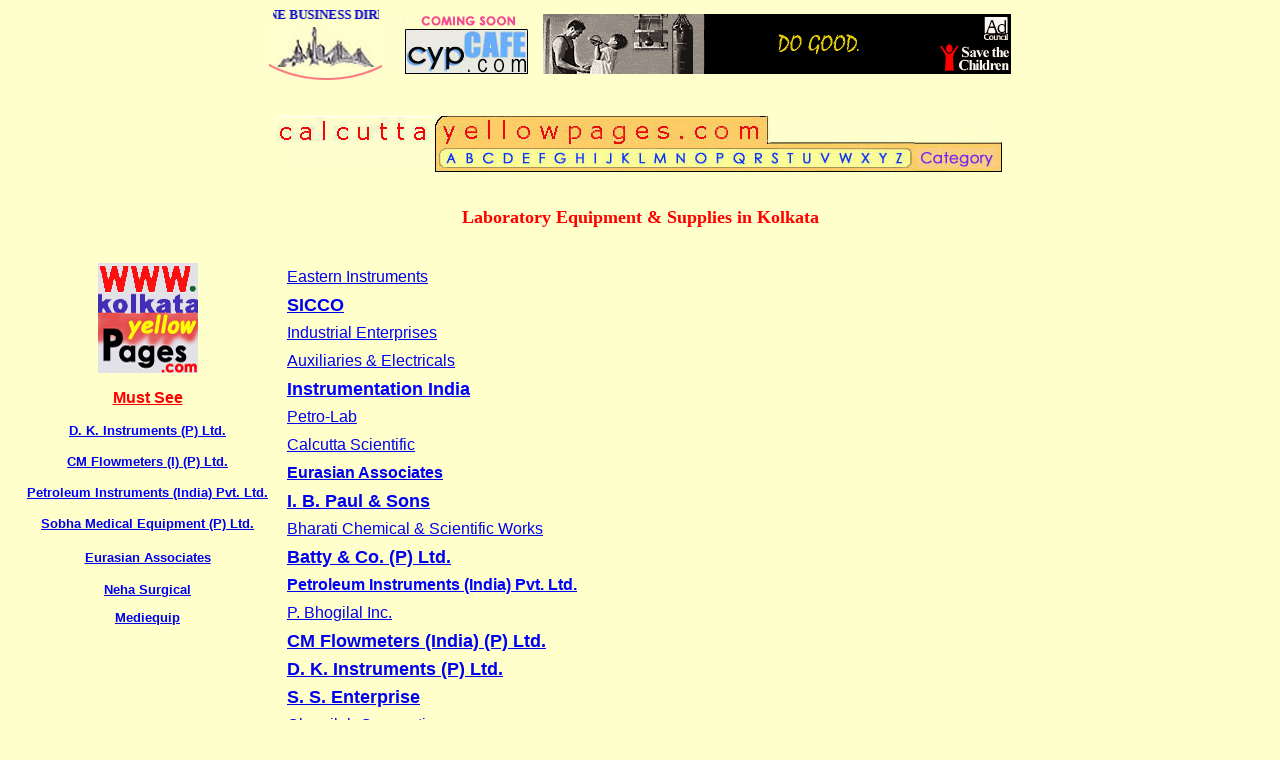

--- FILE ---
content_type: text/html
request_url: https://calcuttayellowpages.com/category/l_laboratory.html
body_size: 15587
content:
<html>

<head>
<meta http-equiv="Content-Language" content="en-us">
<meta http-equiv="Content-Type" content="text/html; charset=windows-1252">
<meta name="GENERATOR" content="Microsoft FrontPage 4.0">
<meta name="ProgId" content="FrontPage.Editor.Document">
<title>Business Category --&gt; L, Laboratory Equipments & Supplies in India / Kolkata / Calcutta</title>
<style type="text/css">
<!--
.style1 {font-family: Arial, Helvetica, sans-serif}
.style2 {
	font-family: Arial, Helvetica, sans-serif;
	font-weight: bold;
	font-size: 17px;
}
.style4 {
	font-family: Arial, Helvetica, sans-serif;
	font-size: 13px;
	font-weight: bold;
}
.style5 {
	font-size: 13px;
	font-weight: bold;
}
.style9 {font-family: Arial, Helvetica, sans-serif; font-weight: bold; }
-->
</style>
</head>

<body bgcolor="#FFFFCC">

<div align="center">
  <center>
  <table border="0" width="742" cellspacing="0" cellpadding="0" height="60">
    <tr>
      <td width="110" valign="bottom" align="center" height="66">
        <table border="0" width="100%" cellspacing="0" cellpadding="0">
          <tr>
            <td width="100%">
              <p align="center">
              <marquee width="106" height="19" style="font-family: Century Gothic; font-size: 10pt; color: #0000CC; font-weight: bold; text-align: Justify; word-spacing: 0; text-indent: 0; line-height: 100%; margin: 0" align="middle" scrolldelay="110">ONLINE
              BUSINESS DIRECTORY OF CALCUTTA</marquee>
            </td>
          </tr>
          <tr>
            <td width="100%" valign="bottom" align="center"><img border="0" src="../image/newlogo.gif" width="113" height="53"></td>
          </tr>
        </table>
      </td>
      <td width="151" valign="middle" align="center">
        <p align="center"><img border="0" src="../image/head04.gif" width="140" height="60"></td>
      <td width="475" height="66"><img border="0" src="../banner/cppb.gif" align="right" width="468" height="60"></td>
    </tr>
  </table>
  </center>
</div>
<div align="center">
  <center>
  <br>
  <br>
  <img src="../image/newhead.jpg" alt="Business Category" width="724" height="56" border="0" usemap="#Map">
  <map name="Map">
    <area shape="rect" coords="167,35,179,49" href="../a.html">
    <area shape="rect" coords="185,35,197,49" href="../b.html">
    <area shape="rect" coords="203,35,217,49" href="../c.html">
    <area shape="rect" coords="224,34,236,50" href="../d.html">
    <area shape="rect" coords="242,35,254,49" href="../e.html">
    <area shape="rect" coords="258,32,271,49" href="../f.html">
    <area shape="rect" coords="274,32,290,49" href="../g.html">
    <area shape="rect" coords="294,33,310,51" href="../h.html">
    <area shape="rect" coords="312,33,324,51" href="../i.html">
    <area shape="rect" coords="326,33,338,50" href="../j.html">
    <area shape="rect" coords="340,34,355,51" href="../k.html">
    <area shape="rect" coords="358,32,370,51" href="../l.html">
    <area shape="rect" coords="371,32,390,50" href="../m.html">
    <area shape="rect" coords="393,34,412,51" href="../n.html">
    <area shape="rect" coords="415,33,432,51" href="../o.html">
    <area shape="rect" coords="435,34,449,51" href="../p.html">
    <area shape="rect" coords="452,33,472,52" href="../q.html">
    <area shape="rect" coords="474,33,488,52" href="../r.html">
    <area shape="rect" coords="491,33,504,50" href="../s.html">
    <area shape="rect" coords="507,33,519,51" href="../t.html">
    <area shape="rect" coords="521,33,537,51" href="../u.html">
    <area shape="rect" coords="539,33,556,51" href="../v.html">
    <area shape="rect" coords="558,34,577,52" href="../w.html">
    <area shape="rect" coords="580,32,595,51" href="../x.html">
    <area shape="rect" coords="598,32,614,52" href="../y.html">
    <area shape="rect" coords="615,34,629,52" href="../z.html">
  </map>
</div>

              <h1><p align="center" style="text-indent: 0; line-height: 150%; word-spacing: 0; margin: 0"><font color="#FF0000" face="Century Gothic" size="4"><b>Laboratory
Equipment &amp; Supplies in Kolkata</b></font></h1></p>
  <table border="0" width="100%" cellspacing="0" cellpadding="0">
    <tr>
      <td width="22%" valign="top" align="center"><img border="0" src="../banner/cpsb.gif" width="100" height="110">
        <p><font size="3" face="Arial" color="#FF0000"><b><u>Must See</u></b></font></p>
        <p><b><a href="http://www.dkinstruments.com" target="_blank"><font face="Arial" size="2" color="#0000FF">D.
        K. Instruments (P) Ltd.</font></a></b></p>
        <p><b><font face="Arial" size="2"><a href="http://www.cmflowmeters.com" target="_blank">CM
        Flowmeters (I) (P) Ltd.</a></font></b></p>
        <p>
      <span style="mso-fareast-font-family: Times New Roman; mso-ansi-language: EN-US; mso-fareast-language: EN-US; mso-bidi-language: AR-SA"><b><a href="../adver/102719.html"><font face="Arial" color="#0000FF" size="2">Petroleum
  Instruments (India) Pvt. Ltd.</font></a></b></span></p>
        <p><span class="style4"><a href="../adver/110616.html">Sobha Medical Equipment (P) Ltd.</a></span></p>
        <p class="style5"><span style="text-indent: 0; line-height: 175%; word-spacing: 0; margin: 0"><a href="../adver/111175.html"><font face="Arial">Eurasian
  Associates</font></a></span></p>
        <p class="style5"><span class="style9"><a href="../adver/111642.html">Neha Surgical</a></span> </p>
        <p class="style5"><span class="style9"><a href="../adver/113399.html">Mediequip</a></span> </p></td>
      <td width="78%" valign="top">
  <p style="text-indent: 0; line-height: 175%; word-spacing: 0; margin: 0"><a href="../adver/100561.html"><font face="Arial" size="3">Eastern Instruments</font></a></p>
  <p style="text-indent: 0; line-height: 175%; word-spacing: 0; margin: 0"><a href="../adver/100520.html"><b><font face="Arial" size="4">SICCO</font></b></a></p>
  <p style="text-indent: 0; line-height: 175%; word-spacing: 0; margin: 0"><a href="http://www.industrialenterprises.com" target="_blank"><font face="Arial" size="3" color="#0000FF">Industrial
      Enterprises</font></a>
  <p style="text-indent: 0; line-height: 175%; word-spacing: 0; margin: 0"><font face="Arial" size="3"><a href="../adver/100530.html">Auxiliaries
      &amp; Electricals</a></font>
  <p style="text-indent: 0; line-height: 175%; word-spacing: 0; margin: 0"><span style="mso-fareast-font-family: Times New Roman; mso-ansi-language: EN-US; mso-fareast-language: EN-US; mso-bidi-language: AR-SA"><a href="../adver/101734.html"><b><font face="Arial" color="#0000FF" size="4">Instrumentation
  India</font></b></a></span>
  <p style="text-indent: 0; line-height: 175%; word-spacing: 0; margin: 0"><font size="3" face="Arial"><a href="../adver/101982.html">Petro-Lab</a></font>
  <p style="text-indent: 0; line-height: 175%; word-spacing: 0; margin: 0"><font face="Arial" size="3"><a href="../adver/100638.html">Calcutta
  Scientific</a></font>
  <p style="text-indent: 0; line-height: 175%; word-spacing: 0; margin: 0"><a href="../adver/111175.html"><strong><font face="Arial" size="3">Eurasian
  Associates</font></strong></a>
  <p style="text-indent: 0; line-height: 175%; word-spacing: 0; margin: 0"><b><font face="Arial" size="4"><a href="../adver/107560.html">I.
  B. Paul &amp; Sons</a></font></b>
  <p style="text-indent: 0; line-height: 175%; word-spacing: 0; margin: 0"><font face="Arial" size="3" color="#000000"><span style="mso-fareast-font-family: Times New Roman; mso-ansi-language: EN-US; mso-fareast-language: EN-US; mso-bidi-language: AR-SA"><a href="../adver/101988.html">Bharati
  Chemical &amp; Scientific Works</a></span></font>  
  <p style="text-indent: 0; line-height: 175%; word-spacing: 0; margin: 0"><a href="../adver/104953.html"><b><font face="Arial" size="4">Batty
  &amp; Co. (P) Ltd.</font></b></a>
  <p style="text-indent: 0; line-height: 175%; word-spacing: 0; margin: 0"><span style="mso-fareast-font-family: Times New Roman; mso-ansi-language: EN-US; mso-fareast-language: EN-US; mso-bidi-language: AR-SA"><b><a href="../adver/102719.html"><font face="Arial" size="3" color="#0000FF">Petroleum
  Instruments (India) Pvt. Ltd.</font></a></b></span>
  <p style="text-indent: 0; line-height: 175%; word-spacing: 0; margin: 0"><font face="Arial" size="3"><a href="../adver/104001.html">P.
  Bhogilal Inc.</a></font>
  <p style="text-indent: 0; line-height: 175%; word-spacing: 0; margin: 0"><b><font face="Arial" size="4"><a href="http://www.cmflowmeters.com" target="_blank">CM
  Flowmeters (India) (P) Ltd.</a></font></b>
  <p style="text-indent: 0; line-height: 175%; word-spacing: 0; margin: 0"><font color="#000000" face="Arial" size="4"><b><a href="http://www.dkinstruments.com" target="_blank">D.
  K. Instruments (P) Ltd.</a></b></font>
  <p style="text-indent: 0; line-height: 175%; word-spacing: 0; margin: 0"><font face="Arial" size="4"><b><a href="../adver/104984.html">S.
  S. Enterprise</a></b></font>
  <p style="text-indent: 0; line-height: 175%; word-spacing: 0; margin: 0"><font face="Arial" size="3"><a href="../adver/105141.html">Chemilab
  Corporation</a></font>
  <p style="text-indent: 0; line-height: 175%; word-spacing: 0; margin: 0"><b><font face="Arial" size="4"><a href="../adver/105667.html">S.D.
  Instruments &amp; Equipments</a></font></b>
  <p style="text-indent: 0; line-height: 175%; word-spacing: 0; margin: 0">
      <font face="Arial" size="3"><a href="../adver/105780.html">Metal Work
      International</a></font>
  <p style="text-indent: 0; line-height: 175%; word-spacing: 0; margin: 0">
      <b><font face="Arial" size="4" color="#0000FF"><a href="../adver/106353.html">Lab
      Instrument &amp; Chemcials</a></font></b>
  <p style="text-indent: 0; line-height: 175%; word-spacing: 0; margin: 0">
      <a href="../adver/106127.html"><font face="Arial" size="3">Hospital
  Supply Company</font></a>
  <p style="text-indent: 0; line-height: 175%; word-spacing: 0; margin: 0">
      <font face="Arial" color="#0000FF" size="3"><a href="../adver/106050.html">Beai
      Surgical</a></font>
  <p style="text-indent: 0; line-height: 175%; word-spacing: 0; margin: 0">
      <font face="Arial" size="4" color="#0000FF"><b><a href="http://www.scientificinstrumentsindia.com" target="_blank">Techno
      Trade Engg. Co.</a></b></font>
  <p style="text-indent: 0; line-height: 175%; word-spacing: 0; margin: 0">
      <a href="../adver/105113.html"><font face="Arial" size="4"><b>Apollo
  Engineering</b></font></a>
  <p style="text-indent: 0; line-height: 175%; word-spacing: 0; margin: 0">
      <font face="Arial" color="#0000FF" size="3"><a href="../adver/108814.html">Thermocon
      (India)</a></font>
  <p style="text-indent: 0; line-height: 175%; word-spacing: 0; margin: 0">
      <font face="Arial" color="#0000FF" size="3"><a href="../adver/108985.html">D.
      S. Industries</a></font>  
  <p style="text-indent: 0; line-height: 175%; word-spacing: 0; margin: 0"><span class="style1"><a href="../adver/109941.html">Basanti Enterprise</a></span>  
  <p class="style2" style="text-indent: 0; line-height: 175%; word-spacing: 0; margin: 0"><a href="../adver/110063.html">Control Engineers</a>  
  <p style="text-indent: 0; line-height: 175%; word-spacing: 0; margin: 0"><span class="style1"><a href="../adver/110353.html">Antar Healthcare &amp; Consultants</a></span>  
  <p style="text-indent: 0; line-height: 175%; word-spacing: 0; margin: 0"><a href="../adver/110325.html" class="style1">R. S. Scientific</a>  
  <p style="text-indent: 0; line-height: 175%; word-spacing: 0; margin: 0"><span class="style1"><a href="../adver/110616.html"><strong>Sobha Medical Equipment (P) Ltd.</strong></a><strong></strong></span>  
  <p style="text-indent: 0; line-height: 175%; word-spacing: 0; margin: 0"><span class="style9"><a href="../adver/111642.html">Neha Surgical</a></span>
  <p style="text-indent: 0; line-height: 175%; word-spacing: 0; margin: 0"><span class="style9"><a href="../adver/113399.html">Mediequip</a></span>  </td>
    </tr>
  </table>
  <div align="center">
    <table border="0" width="100%" cellspacing="0" cellpadding="0">
      <tr>
        <td width="100%">
          <hr color="#FF0000" size="1">
        <p align="center" style="word-spacing: 0; line-height: 100%; text-indent: 0; margin: 0"><b><font color="#800000" size="3" face="Century Gothic"><a href="../a.html">A</a>
        | <a href="../b.html"> B</a> | <a href="../c.html"> C</a> | <a href="../d.html"> D</a> |
        <a href="../e.html"> E</a> | <a href="../f.html"> F</a> | <a href="../g.html"> G</a> |
        <a href="../h.html"> H</a> | <a href="../i.html"> I</a> | <a href="../j.html"> J</a> |
        <a href="../k.html"> K</a> | <a href="../l.html"> L</a> | <a href="../m.html"> M</a> |
        <a href="../n.html"> N</a> | <a href="../o.html"> O</a> | <a href="../p.html"> P</a> |
        <a href="../q.html"> Q</a> | <a href="../r.html"> R</a> | <a href="../s.html"> S</a>
        | <a href="../t.html"> T</a> | <a href="../u.html"> U</a> | <a href="../v.html"> V</a> |
        <a href="../w.html"> W</a> | <a href="../x.html"> X</a> | <a href="../y.html"> Y</a> |
        <a href="../z.html"> Z</a></font></b>
          <hr color="#FF0000" size="1">
          <div align="center">
            <center>
            <table border="0" width="743" cellspacing="5" cellpadding="0">
              <tr>
                <td width="313" height="60" valign="middle" align="center">
                  <p align="center" style="word-spacing: 0; line-height: 100%; text-indent: 0; margin: 0"><img border="0" src="../banner/cpdbl.gif" align="left" width="234" height="46"></td>
                <td width="248" height="60" valign="middle" align="center">
                  <p align="center"><img border="0" src="../banner/cpgb.gif" align="right" width="150" height="48"></p>
                </td>
              </center>
            <td width="370" height="60" valign="middle" align="center"><img border="0" src="../banner/cpdbr.gif" align="right" width="234" height="51"></td>
            </tr>
          </table>
        </div>
        <center>
        <hr color="#000000" size="1">
        <p align="center" style="line-height: 100%; word-spacing: 0; text-indent: 0; margin: 0"><font size="1" face="Century Gothic" color="#000000"><b><a href="../index.html" style="color: #000000">home</a>
        | <a href="../aboutus.html" style="color: #000000"> about
        us</a> | <a href="../services.html" style="color: #000000"> services</a> |
        <a href="../contactus.html" style="color: #000000"> contact us</a> | <a href="../pressrele.html" style="color: #000000"> press releases</a> |
        <a href="../sitemap.html" style="color: #000000"> site map</a> | <a href="../feedback.html" style="color: #000000"> feedback</a></b></font></center></td>
      </tr>
    </table>
  </div>

  <p align="center" style="word-spacing: 0; text-indent: 0; line-height: 100%; margin: 0">&nbsp;</p>
  <p align="center" style="word-spacing: 0; text-indent: 0; line-height: 100%; margin: 0"><b><font size="1" face="Arial" color="#FF0000">Site
  Contents Copyright </font></b><font face="Arial, Helvetica, sans-serif" size="1" color="#FF0000"><b> &nbsp;</b></font><b><font size="1" face="Arial" color="#FF0000">
  2000</font></b></p>
  <p align="center" style="word-spacing: 0; text-indent: 0; line-height: 100%; margin: 0"><font size="1" face="Arial" color="#0000CC"><a href="../disclaimer.html" style="color: #000080; font-weight: bold">Disclaimer</a>
  |&nbsp; <a href="../copyright.html" style="color: #000080"><b>Copyright</b></a></font></p>

</body>

</html>